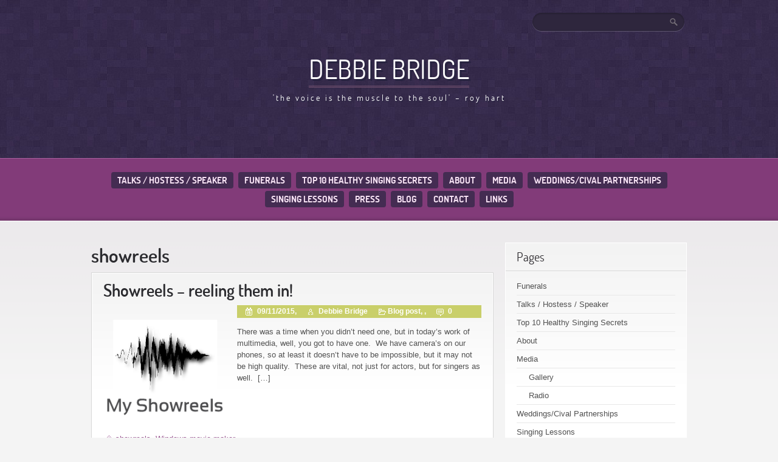

--- FILE ---
content_type: text/html; charset=UTF-8
request_url: https://debbiebridge.com/tag/showreels/
body_size: 11180
content:
<!doctype html>
<!--[if gte IE 9]>
<html lang="en-GB" xmlns:fb="https://www.facebook.com/2008/fbml" xmlns:addthis="https://www.addthis.com/help/api-spec"  class="ie ie9">
<![endif]-->
<!--[if IE 8]>
<html lang="en-GB" xmlns:fb="https://www.facebook.com/2008/fbml" xmlns:addthis="https://www.addthis.com/help/api-spec"  class="ie ie8">
<![endif]-->
<!--[if IE 7]>
<html lang="en-GB" xmlns:fb="https://www.facebook.com/2008/fbml" xmlns:addthis="https://www.addthis.com/help/api-spec"  class="ie ie7">
<![endif]-->
<!--[if !IE]><!-->
<html lang="en-GB" xmlns:fb="https://www.facebook.com/2008/fbml" xmlns:addthis="https://www.addthis.com/help/api-spec"  >
 <!--<![endif]-->
<head>
  	<meta charset="UTF-8">
	<meta name="viewport" content="width=device-width; initial-scale=1.0; maximum-scale=1.0; user-scalable=0;">
	<title>showreels Archives - Debbie Bridge</title>
	<link rel="pingback" href="https://debbiebridge.com/xmlrpc.php" />
	<link rel="stylesheet" href="https://debbiebridge.com/wp-content/themes/purple-pro/style.css" type="text/css" />
	<meta name='robots' content='index, follow, max-image-preview:large, max-snippet:-1, max-video-preview:-1' />

	<!-- This site is optimized with the Yoast SEO plugin v26.7 - https://yoast.com/wordpress/plugins/seo/ -->
	<link rel="canonical" href="https://debbiebridge.com/tag/showreels/" />
	<meta property="og:locale" content="en_GB" />
	<meta property="og:type" content="article" />
	<meta property="og:title" content="showreels Archives - Debbie Bridge" />
	<meta property="og:url" content="https://debbiebridge.com/tag/showreels/" />
	<meta property="og:site_name" content="Debbie Bridge" />
	<meta property="og:image" content="https://i0.wp.com/debbiebridge.com/wp-content/uploads/2015/07/DB-logo-100x100square.gif?fit=100%2C100&ssl=1" />
	<meta property="og:image:width" content="100" />
	<meta property="og:image:height" content="100" />
	<meta property="og:image:type" content="image/gif" />
	<script type="application/ld+json" class="yoast-schema-graph">{"@context":"https://schema.org","@graph":[{"@type":"CollectionPage","@id":"https://debbiebridge.com/tag/showreels/","url":"https://debbiebridge.com/tag/showreels/","name":"showreels Archives - Debbie Bridge","isPartOf":{"@id":"https://debbiebridge.com/#website"},"primaryImageOfPage":{"@id":"https://debbiebridge.com/tag/showreels/#primaryimage"},"image":{"@id":"https://debbiebridge.com/tag/showreels/#primaryimage"},"thumbnailUrl":"https://i0.wp.com/debbiebridge.com/wp-content/uploads/2015/11/Showreels.png?fit=220%2C220&ssl=1","breadcrumb":{"@id":"https://debbiebridge.com/tag/showreels/#breadcrumb"},"inLanguage":"en-GB"},{"@type":"ImageObject","inLanguage":"en-GB","@id":"https://debbiebridge.com/tag/showreels/#primaryimage","url":"https://i0.wp.com/debbiebridge.com/wp-content/uploads/2015/11/Showreels.png?fit=220%2C220&ssl=1","contentUrl":"https://i0.wp.com/debbiebridge.com/wp-content/uploads/2015/11/Showreels.png?fit=220%2C220&ssl=1","width":220,"height":220,"caption":"Showreels"},{"@type":"BreadcrumbList","@id":"https://debbiebridge.com/tag/showreels/#breadcrumb","itemListElement":[{"@type":"ListItem","position":1,"name":"Home","item":"https://debbiebridge.com/"},{"@type":"ListItem","position":2,"name":"showreels"}]},{"@type":"WebSite","@id":"https://debbiebridge.com/#website","url":"https://debbiebridge.com/","name":"Debbie Bridge","description":"&#039;The Voice is the Muscle to the Soul&#039; - Roy Hart","publisher":{"@id":"https://debbiebridge.com/#organization"},"potentialAction":[{"@type":"SearchAction","target":{"@type":"EntryPoint","urlTemplate":"https://debbiebridge.com/?s={search_term_string}"},"query-input":{"@type":"PropertyValueSpecification","valueRequired":true,"valueName":"search_term_string"}}],"inLanguage":"en-GB"},{"@type":"Organization","@id":"https://debbiebridge.com/#organization","name":"A'Nother Productions","url":"https://debbiebridge.com/","logo":{"@type":"ImageObject","inLanguage":"en-GB","@id":"https://debbiebridge.com/#/schema/logo/image/","url":"https://i0.wp.com/debbiebridge.com/wp-content/uploads/2015/07/DB-logo-100x100square.gif?fit=100%2C100&ssl=1","contentUrl":"https://i0.wp.com/debbiebridge.com/wp-content/uploads/2015/07/DB-logo-100x100square.gif?fit=100%2C100&ssl=1","width":100,"height":100,"caption":"A'Nother Productions"},"image":{"@id":"https://debbiebridge.com/#/schema/logo/image/"},"sameAs":["https://www.facebook.com/DebbieBridge","https://x.com/debbiebridge","https://instagram.com/debbieannbridge/","https://www.linkedin.com/in/debbieannbridge","https://www.pinterest.com/debbieabridge/","https://www.youtube.com/channel/UC9CNUBl75_QuwFpqe7x8eug"]}]}</script>
	<!-- / Yoast SEO plugin. -->


<link rel='dns-prefetch' href='//secure.gravatar.com' />
<link rel='dns-prefetch' href='//s7.addthis.com' />
<link rel='dns-prefetch' href='//ws.sharethis.com' />
<link rel='dns-prefetch' href='//stats.wp.com' />
<link rel='dns-prefetch' href='//v0.wordpress.com' />
<link rel='preconnect' href='//i0.wp.com' />
<link rel="alternate" type="application/rss+xml" title="Debbie Bridge &raquo; Feed" href="https://debbiebridge.com/feed/" />
<link rel="alternate" type="application/rss+xml" title="Debbie Bridge &raquo; Comments Feed" href="https://debbiebridge.com/comments/feed/" />
<link rel="alternate" type="application/rss+xml" title="Debbie Bridge &raquo; showreels Tag Feed" href="https://debbiebridge.com/tag/showreels/feed/" />
		<!-- This site uses the Google Analytics by ExactMetrics plugin v8.11.1 - Using Analytics tracking - https://www.exactmetrics.com/ -->
							<script src="//www.googletagmanager.com/gtag/js?id=G-12TKNCV95W"  data-cfasync="false" data-wpfc-render="false" type="text/javascript" async></script>
			<script data-cfasync="false" data-wpfc-render="false" type="text/javascript">
				var em_version = '8.11.1';
				var em_track_user = true;
				var em_no_track_reason = '';
								var ExactMetricsDefaultLocations = {"page_location":"https:\/\/debbiebridge.com\/tag\/showreels\/"};
								if ( typeof ExactMetricsPrivacyGuardFilter === 'function' ) {
					var ExactMetricsLocations = (typeof ExactMetricsExcludeQuery === 'object') ? ExactMetricsPrivacyGuardFilter( ExactMetricsExcludeQuery ) : ExactMetricsPrivacyGuardFilter( ExactMetricsDefaultLocations );
				} else {
					var ExactMetricsLocations = (typeof ExactMetricsExcludeQuery === 'object') ? ExactMetricsExcludeQuery : ExactMetricsDefaultLocations;
				}

								var disableStrs = [
										'ga-disable-G-12TKNCV95W',
									];

				/* Function to detect opted out users */
				function __gtagTrackerIsOptedOut() {
					for (var index = 0; index < disableStrs.length; index++) {
						if (document.cookie.indexOf(disableStrs[index] + '=true') > -1) {
							return true;
						}
					}

					return false;
				}

				/* Disable tracking if the opt-out cookie exists. */
				if (__gtagTrackerIsOptedOut()) {
					for (var index = 0; index < disableStrs.length; index++) {
						window[disableStrs[index]] = true;
					}
				}

				/* Opt-out function */
				function __gtagTrackerOptout() {
					for (var index = 0; index < disableStrs.length; index++) {
						document.cookie = disableStrs[index] + '=true; expires=Thu, 31 Dec 2099 23:59:59 UTC; path=/';
						window[disableStrs[index]] = true;
					}
				}

				if ('undefined' === typeof gaOptout) {
					function gaOptout() {
						__gtagTrackerOptout();
					}
				}
								window.dataLayer = window.dataLayer || [];

				window.ExactMetricsDualTracker = {
					helpers: {},
					trackers: {},
				};
				if (em_track_user) {
					function __gtagDataLayer() {
						dataLayer.push(arguments);
					}

					function __gtagTracker(type, name, parameters) {
						if (!parameters) {
							parameters = {};
						}

						if (parameters.send_to) {
							__gtagDataLayer.apply(null, arguments);
							return;
						}

						if (type === 'event') {
														parameters.send_to = exactmetrics_frontend.v4_id;
							var hookName = name;
							if (typeof parameters['event_category'] !== 'undefined') {
								hookName = parameters['event_category'] + ':' + name;
							}

							if (typeof ExactMetricsDualTracker.trackers[hookName] !== 'undefined') {
								ExactMetricsDualTracker.trackers[hookName](parameters);
							} else {
								__gtagDataLayer('event', name, parameters);
							}
							
						} else {
							__gtagDataLayer.apply(null, arguments);
						}
					}

					__gtagTracker('js', new Date());
					__gtagTracker('set', {
						'developer_id.dNDMyYj': true,
											});
					if ( ExactMetricsLocations.page_location ) {
						__gtagTracker('set', ExactMetricsLocations);
					}
										__gtagTracker('config', 'G-12TKNCV95W', {"forceSSL":"true","link_attribution":"true"} );
										window.gtag = __gtagTracker;										(function () {
						/* https://developers.google.com/analytics/devguides/collection/analyticsjs/ */
						/* ga and __gaTracker compatibility shim. */
						var noopfn = function () {
							return null;
						};
						var newtracker = function () {
							return new Tracker();
						};
						var Tracker = function () {
							return null;
						};
						var p = Tracker.prototype;
						p.get = noopfn;
						p.set = noopfn;
						p.send = function () {
							var args = Array.prototype.slice.call(arguments);
							args.unshift('send');
							__gaTracker.apply(null, args);
						};
						var __gaTracker = function () {
							var len = arguments.length;
							if (len === 0) {
								return;
							}
							var f = arguments[len - 1];
							if (typeof f !== 'object' || f === null || typeof f.hitCallback !== 'function') {
								if ('send' === arguments[0]) {
									var hitConverted, hitObject = false, action;
									if ('event' === arguments[1]) {
										if ('undefined' !== typeof arguments[3]) {
											hitObject = {
												'eventAction': arguments[3],
												'eventCategory': arguments[2],
												'eventLabel': arguments[4],
												'value': arguments[5] ? arguments[5] : 1,
											}
										}
									}
									if ('pageview' === arguments[1]) {
										if ('undefined' !== typeof arguments[2]) {
											hitObject = {
												'eventAction': 'page_view',
												'page_path': arguments[2],
											}
										}
									}
									if (typeof arguments[2] === 'object') {
										hitObject = arguments[2];
									}
									if (typeof arguments[5] === 'object') {
										Object.assign(hitObject, arguments[5]);
									}
									if ('undefined' !== typeof arguments[1].hitType) {
										hitObject = arguments[1];
										if ('pageview' === hitObject.hitType) {
											hitObject.eventAction = 'page_view';
										}
									}
									if (hitObject) {
										action = 'timing' === arguments[1].hitType ? 'timing_complete' : hitObject.eventAction;
										hitConverted = mapArgs(hitObject);
										__gtagTracker('event', action, hitConverted);
									}
								}
								return;
							}

							function mapArgs(args) {
								var arg, hit = {};
								var gaMap = {
									'eventCategory': 'event_category',
									'eventAction': 'event_action',
									'eventLabel': 'event_label',
									'eventValue': 'event_value',
									'nonInteraction': 'non_interaction',
									'timingCategory': 'event_category',
									'timingVar': 'name',
									'timingValue': 'value',
									'timingLabel': 'event_label',
									'page': 'page_path',
									'location': 'page_location',
									'title': 'page_title',
									'referrer' : 'page_referrer',
								};
								for (arg in args) {
																		if (!(!args.hasOwnProperty(arg) || !gaMap.hasOwnProperty(arg))) {
										hit[gaMap[arg]] = args[arg];
									} else {
										hit[arg] = args[arg];
									}
								}
								return hit;
							}

							try {
								f.hitCallback();
							} catch (ex) {
							}
						};
						__gaTracker.create = newtracker;
						__gaTracker.getByName = newtracker;
						__gaTracker.getAll = function () {
							return [];
						};
						__gaTracker.remove = noopfn;
						__gaTracker.loaded = true;
						window['__gaTracker'] = __gaTracker;
					})();
									} else {
										console.log("");
					(function () {
						function __gtagTracker() {
							return null;
						}

						window['__gtagTracker'] = __gtagTracker;
						window['gtag'] = __gtagTracker;
					})();
									}
			</script>
							<!-- / Google Analytics by ExactMetrics -->
		<style id='wp-img-auto-sizes-contain-inline-css' type='text/css'>
img:is([sizes=auto i],[sizes^="auto," i]){contain-intrinsic-size:3000px 1500px}
/*# sourceURL=wp-img-auto-sizes-contain-inline-css */
</style>

<link rel='stylesheet' id='colorboxstyle-css' href='https://debbiebridge.com/wp-content/plugins/link-library/colorbox/colorbox.css?ver=6.9' type='text/css' media='all' />
<style id='wp-emoji-styles-inline-css' type='text/css'>

	img.wp-smiley, img.emoji {
		display: inline !important;
		border: none !important;
		box-shadow: none !important;
		height: 1em !important;
		width: 1em !important;
		margin: 0 0.07em !important;
		vertical-align: -0.1em !important;
		background: none !important;
		padding: 0 !important;
	}
/*# sourceURL=wp-emoji-styles-inline-css */
</style>
<link rel='stylesheet' id='wp-block-library-css' href='https://debbiebridge.com/wp-includes/css/dist/block-library/style.min.css?ver=6.9' type='text/css' media='all' />
<style id='global-styles-inline-css' type='text/css'>
:root{--wp--preset--aspect-ratio--square: 1;--wp--preset--aspect-ratio--4-3: 4/3;--wp--preset--aspect-ratio--3-4: 3/4;--wp--preset--aspect-ratio--3-2: 3/2;--wp--preset--aspect-ratio--2-3: 2/3;--wp--preset--aspect-ratio--16-9: 16/9;--wp--preset--aspect-ratio--9-16: 9/16;--wp--preset--color--black: #000000;--wp--preset--color--cyan-bluish-gray: #abb8c3;--wp--preset--color--white: #ffffff;--wp--preset--color--pale-pink: #f78da7;--wp--preset--color--vivid-red: #cf2e2e;--wp--preset--color--luminous-vivid-orange: #ff6900;--wp--preset--color--luminous-vivid-amber: #fcb900;--wp--preset--color--light-green-cyan: #7bdcb5;--wp--preset--color--vivid-green-cyan: #00d084;--wp--preset--color--pale-cyan-blue: #8ed1fc;--wp--preset--color--vivid-cyan-blue: #0693e3;--wp--preset--color--vivid-purple: #9b51e0;--wp--preset--gradient--vivid-cyan-blue-to-vivid-purple: linear-gradient(135deg,rgb(6,147,227) 0%,rgb(155,81,224) 100%);--wp--preset--gradient--light-green-cyan-to-vivid-green-cyan: linear-gradient(135deg,rgb(122,220,180) 0%,rgb(0,208,130) 100%);--wp--preset--gradient--luminous-vivid-amber-to-luminous-vivid-orange: linear-gradient(135deg,rgb(252,185,0) 0%,rgb(255,105,0) 100%);--wp--preset--gradient--luminous-vivid-orange-to-vivid-red: linear-gradient(135deg,rgb(255,105,0) 0%,rgb(207,46,46) 100%);--wp--preset--gradient--very-light-gray-to-cyan-bluish-gray: linear-gradient(135deg,rgb(238,238,238) 0%,rgb(169,184,195) 100%);--wp--preset--gradient--cool-to-warm-spectrum: linear-gradient(135deg,rgb(74,234,220) 0%,rgb(151,120,209) 20%,rgb(207,42,186) 40%,rgb(238,44,130) 60%,rgb(251,105,98) 80%,rgb(254,248,76) 100%);--wp--preset--gradient--blush-light-purple: linear-gradient(135deg,rgb(255,206,236) 0%,rgb(152,150,240) 100%);--wp--preset--gradient--blush-bordeaux: linear-gradient(135deg,rgb(254,205,165) 0%,rgb(254,45,45) 50%,rgb(107,0,62) 100%);--wp--preset--gradient--luminous-dusk: linear-gradient(135deg,rgb(255,203,112) 0%,rgb(199,81,192) 50%,rgb(65,88,208) 100%);--wp--preset--gradient--pale-ocean: linear-gradient(135deg,rgb(255,245,203) 0%,rgb(182,227,212) 50%,rgb(51,167,181) 100%);--wp--preset--gradient--electric-grass: linear-gradient(135deg,rgb(202,248,128) 0%,rgb(113,206,126) 100%);--wp--preset--gradient--midnight: linear-gradient(135deg,rgb(2,3,129) 0%,rgb(40,116,252) 100%);--wp--preset--font-size--small: 13px;--wp--preset--font-size--medium: 20px;--wp--preset--font-size--large: 36px;--wp--preset--font-size--x-large: 42px;--wp--preset--spacing--20: 0.44rem;--wp--preset--spacing--30: 0.67rem;--wp--preset--spacing--40: 1rem;--wp--preset--spacing--50: 1.5rem;--wp--preset--spacing--60: 2.25rem;--wp--preset--spacing--70: 3.38rem;--wp--preset--spacing--80: 5.06rem;--wp--preset--shadow--natural: 6px 6px 9px rgba(0, 0, 0, 0.2);--wp--preset--shadow--deep: 12px 12px 50px rgba(0, 0, 0, 0.4);--wp--preset--shadow--sharp: 6px 6px 0px rgba(0, 0, 0, 0.2);--wp--preset--shadow--outlined: 6px 6px 0px -3px rgb(255, 255, 255), 6px 6px rgb(0, 0, 0);--wp--preset--shadow--crisp: 6px 6px 0px rgb(0, 0, 0);}:where(.is-layout-flex){gap: 0.5em;}:where(.is-layout-grid){gap: 0.5em;}body .is-layout-flex{display: flex;}.is-layout-flex{flex-wrap: wrap;align-items: center;}.is-layout-flex > :is(*, div){margin: 0;}body .is-layout-grid{display: grid;}.is-layout-grid > :is(*, div){margin: 0;}:where(.wp-block-columns.is-layout-flex){gap: 2em;}:where(.wp-block-columns.is-layout-grid){gap: 2em;}:where(.wp-block-post-template.is-layout-flex){gap: 1.25em;}:where(.wp-block-post-template.is-layout-grid){gap: 1.25em;}.has-black-color{color: var(--wp--preset--color--black) !important;}.has-cyan-bluish-gray-color{color: var(--wp--preset--color--cyan-bluish-gray) !important;}.has-white-color{color: var(--wp--preset--color--white) !important;}.has-pale-pink-color{color: var(--wp--preset--color--pale-pink) !important;}.has-vivid-red-color{color: var(--wp--preset--color--vivid-red) !important;}.has-luminous-vivid-orange-color{color: var(--wp--preset--color--luminous-vivid-orange) !important;}.has-luminous-vivid-amber-color{color: var(--wp--preset--color--luminous-vivid-amber) !important;}.has-light-green-cyan-color{color: var(--wp--preset--color--light-green-cyan) !important;}.has-vivid-green-cyan-color{color: var(--wp--preset--color--vivid-green-cyan) !important;}.has-pale-cyan-blue-color{color: var(--wp--preset--color--pale-cyan-blue) !important;}.has-vivid-cyan-blue-color{color: var(--wp--preset--color--vivid-cyan-blue) !important;}.has-vivid-purple-color{color: var(--wp--preset--color--vivid-purple) !important;}.has-black-background-color{background-color: var(--wp--preset--color--black) !important;}.has-cyan-bluish-gray-background-color{background-color: var(--wp--preset--color--cyan-bluish-gray) !important;}.has-white-background-color{background-color: var(--wp--preset--color--white) !important;}.has-pale-pink-background-color{background-color: var(--wp--preset--color--pale-pink) !important;}.has-vivid-red-background-color{background-color: var(--wp--preset--color--vivid-red) !important;}.has-luminous-vivid-orange-background-color{background-color: var(--wp--preset--color--luminous-vivid-orange) !important;}.has-luminous-vivid-amber-background-color{background-color: var(--wp--preset--color--luminous-vivid-amber) !important;}.has-light-green-cyan-background-color{background-color: var(--wp--preset--color--light-green-cyan) !important;}.has-vivid-green-cyan-background-color{background-color: var(--wp--preset--color--vivid-green-cyan) !important;}.has-pale-cyan-blue-background-color{background-color: var(--wp--preset--color--pale-cyan-blue) !important;}.has-vivid-cyan-blue-background-color{background-color: var(--wp--preset--color--vivid-cyan-blue) !important;}.has-vivid-purple-background-color{background-color: var(--wp--preset--color--vivid-purple) !important;}.has-black-border-color{border-color: var(--wp--preset--color--black) !important;}.has-cyan-bluish-gray-border-color{border-color: var(--wp--preset--color--cyan-bluish-gray) !important;}.has-white-border-color{border-color: var(--wp--preset--color--white) !important;}.has-pale-pink-border-color{border-color: var(--wp--preset--color--pale-pink) !important;}.has-vivid-red-border-color{border-color: var(--wp--preset--color--vivid-red) !important;}.has-luminous-vivid-orange-border-color{border-color: var(--wp--preset--color--luminous-vivid-orange) !important;}.has-luminous-vivid-amber-border-color{border-color: var(--wp--preset--color--luminous-vivid-amber) !important;}.has-light-green-cyan-border-color{border-color: var(--wp--preset--color--light-green-cyan) !important;}.has-vivid-green-cyan-border-color{border-color: var(--wp--preset--color--vivid-green-cyan) !important;}.has-pale-cyan-blue-border-color{border-color: var(--wp--preset--color--pale-cyan-blue) !important;}.has-vivid-cyan-blue-border-color{border-color: var(--wp--preset--color--vivid-cyan-blue) !important;}.has-vivid-purple-border-color{border-color: var(--wp--preset--color--vivid-purple) !important;}.has-vivid-cyan-blue-to-vivid-purple-gradient-background{background: var(--wp--preset--gradient--vivid-cyan-blue-to-vivid-purple) !important;}.has-light-green-cyan-to-vivid-green-cyan-gradient-background{background: var(--wp--preset--gradient--light-green-cyan-to-vivid-green-cyan) !important;}.has-luminous-vivid-amber-to-luminous-vivid-orange-gradient-background{background: var(--wp--preset--gradient--luminous-vivid-amber-to-luminous-vivid-orange) !important;}.has-luminous-vivid-orange-to-vivid-red-gradient-background{background: var(--wp--preset--gradient--luminous-vivid-orange-to-vivid-red) !important;}.has-very-light-gray-to-cyan-bluish-gray-gradient-background{background: var(--wp--preset--gradient--very-light-gray-to-cyan-bluish-gray) !important;}.has-cool-to-warm-spectrum-gradient-background{background: var(--wp--preset--gradient--cool-to-warm-spectrum) !important;}.has-blush-light-purple-gradient-background{background: var(--wp--preset--gradient--blush-light-purple) !important;}.has-blush-bordeaux-gradient-background{background: var(--wp--preset--gradient--blush-bordeaux) !important;}.has-luminous-dusk-gradient-background{background: var(--wp--preset--gradient--luminous-dusk) !important;}.has-pale-ocean-gradient-background{background: var(--wp--preset--gradient--pale-ocean) !important;}.has-electric-grass-gradient-background{background: var(--wp--preset--gradient--electric-grass) !important;}.has-midnight-gradient-background{background: var(--wp--preset--gradient--midnight) !important;}.has-small-font-size{font-size: var(--wp--preset--font-size--small) !important;}.has-medium-font-size{font-size: var(--wp--preset--font-size--medium) !important;}.has-large-font-size{font-size: var(--wp--preset--font-size--large) !important;}.has-x-large-font-size{font-size: var(--wp--preset--font-size--x-large) !important;}
/*# sourceURL=global-styles-inline-css */
</style>

<style id='classic-theme-styles-inline-css' type='text/css'>
/*! This file is auto-generated */
.wp-block-button__link{color:#fff;background-color:#32373c;border-radius:9999px;box-shadow:none;text-decoration:none;padding:calc(.667em + 2px) calc(1.333em + 2px);font-size:1.125em}.wp-block-file__button{background:#32373c;color:#fff;text-decoration:none}
/*# sourceURL=/wp-includes/css/classic-themes.min.css */
</style>
<link rel='stylesheet' id='thumbs_rating_styles-css' href='https://debbiebridge.com/wp-content/plugins/link-library/upvote-downvote/css/style.css?ver=1.0.0' type='text/css' media='all' />
<link rel='stylesheet' id='mc4wp-form-basic-css' href='https://debbiebridge.com/wp-content/plugins/mailchimp-for-wp/assets/css/form-basic.css?ver=4.10.9' type='text/css' media='all' />
<link rel='stylesheet' id='addthis_all_pages-css' href='https://debbiebridge.com/wp-content/plugins/addthis-follow/frontend/build/addthis_wordpress_public.min.css?ver=6.9' type='text/css' media='all' />
<script type="text/javascript" src="https://debbiebridge.com/wp-includes/js/jquery/jquery.min.js?ver=3.7.1" id="jquery-core-js"></script>
<script type="text/javascript" src="https://debbiebridge.com/wp-includes/js/jquery/jquery-migrate.min.js?ver=3.4.1" id="jquery-migrate-js"></script>
<script type="text/javascript" src="https://debbiebridge.com/wp-content/plugins/link-library/colorbox/jquery.colorbox-min.js?ver=1.3.9" id="colorbox-js"></script>
<script type="text/javascript" src="https://debbiebridge.com/wp-content/plugins/google-analytics-dashboard-for-wp/assets/js/frontend-gtag.js?ver=8.11.1" id="exactmetrics-frontend-script-js" async="async" data-wp-strategy="async"></script>
<script data-cfasync="false" data-wpfc-render="false" type="text/javascript" id='exactmetrics-frontend-script-js-extra'>/* <![CDATA[ */
var exactmetrics_frontend = {"js_events_tracking":"true","download_extensions":"doc,pdf,ppt,zip,xls,docx,pptx,xlsx","inbound_paths":"[{\"path\":\"\\\/go\\\/\",\"label\":\"affiliate\"},{\"path\":\"\\\/recommend\\\/\",\"label\":\"affiliate\"}]","home_url":"https:\/\/debbiebridge.com","hash_tracking":"false","v4_id":"G-12TKNCV95W"};/* ]]> */
</script>
<script type="text/javascript" id="thumbs_rating_scripts-js-extra">
/* <![CDATA[ */
var thumbs_rating_ajax = {"ajax_url":"https://debbiebridge.com/wp-admin/admin-ajax.php","nonce":"1e097842b7"};
//# sourceURL=thumbs_rating_scripts-js-extra
/* ]]> */
</script>
<script type="text/javascript" src="https://debbiebridge.com/wp-content/plugins/link-library/upvote-downvote/js/general.js?ver=4.0.1" id="thumbs_rating_scripts-js"></script>
<script type="text/javascript" src="https://debbiebridge.com/wp-content/themes/purple-pro/js/scripts.js?ver=1.0.0" id="scripts-js"></script>
<script type="text/javascript" src="https://debbiebridge.com/wp-admin/admin-ajax.php?action=addthis_global_options_settings&amp;ver=6.9" id="addthis_global_options-js"></script>
<script type="text/javascript" src="https://s7.addthis.com/js/300/addthis_widget.js?ver=6.9#pubid=wp-f233ddc6957bc336c4ded4d271797980" id="addthis_widget-js"></script>
<script id='st_insights_js' type="text/javascript" src="https://ws.sharethis.com/button/st_insights.js?publisher=eba0f3ba-f9ab-408c-bc68-c28af5afe749&amp;product=feather&amp;ver=1762907374" id="feather-sharethis-js"></script>
<link rel="https://api.w.org/" href="https://debbiebridge.com/wp-json/" /><link rel="alternate" title="JSON" type="application/json" href="https://debbiebridge.com/wp-json/wp/v2/tags/193" /><link rel="EditURI" type="application/rsd+xml" title="RSD" href="https://debbiebridge.com/xmlrpc.php?rsd" />
<style id='LinkLibraryStyle' type='text/css'>
.linktable {margin-top: 15px;} .linktable a {text-decoration:none} table.linklisttable { width:100%; border-width: 0px 0px 0px 0px; border-spacing: 5px; /* border-style: outset outset outset outset; border-color: gray gray gray gray; */ border-collapse: separate; } table.linklisttable th { border-width: 1px 1px 1px 1px; padding: 3px 3px 3px 3px; background-color: #f4f5f3; /* border-style: none none none none; border-color: gray gray gray gray; -moz-border-radius: 3px 3px 3px 3px; */ } table.linklisttable td { border-width: 1px 1px 1px 1px; padding: 3px 3px 3px 3px; background-color: #dee1d8; /* border-style: dotted dotted dotted dotted; border-color: gray gray gray gray; -moz-border-radius: 3px 3px 3px 3px; */ } .linklistcatname{ font-family: arial; font-size: 16px; font-weight: bold; border: 0; padding-bottom: 10px; padding-top: 10px; } .linklistcatnamedesc{ font-family: arial; font-size: 12px; font-weight: normal; border: 0; padding-bottom: 10px; padding-top: 10px; } .linklistcolumnheader{ font-weight: bold; } div.rsscontent{color: #333333; font-family: "Helvetica Neue",Arial,Helvetica,sans-serif;font-size: 11px;line-height: 1.25em; vertical-align: baseline;letter-spacing: normal;word-spacing: normal;font-weight: normal;font-style: normal;font-variant: normal;text-transform: none; text-decoration: none;text-align: left;text-indent: 0px;max-width:500px;} #ll_rss_results { border-style:solid;border-width:1px;margin-left:10px;margin-top:10px;padding-top:3px;background-color:#f4f5f3;} .rsstitle{font-weight:400;font-size:0.8em;color:#33352C;font-family:Georgia,"Times New Roman",Times,serif;} .rsstitle a{color:#33352C} #ll_rss_results img { max-width: 400px; /* Adjust this value according to your content area size*/ height: auto; } .rsselements {float: right;} .highlight_word {background-color: #FFFF00} .previouspage {float:left;margin-top:10px;font-weight:bold} .nextpage {float: right;margin-top:10px;font-weight:bold} .resulttitle {padding-top:10px;} .catdropdown { width: 300px; } #llsearch {padding-top:10px;} .lladdlink { margin-top: 16px; } .lladdlink #lladdlinktitle { font-weight: bold; } .lladdlink table { margin-top: 5px; margin-bottom: 8px; border: 0; border-spacing: 0; border-collapse: collapse; } .lladdlink table td { border: 0; height: 30px; } .lladdlink table th { border: 0; text-align: left; font-weight: normal; width: 400px; } .lladdlink input[type="text"] { width: 300px; } .lladdlink select { width: 300px; } .llmessage { margin: 8px; border: 1px solid #ddd; background-color: #ff0; } .pageselector { margin-top: 20px; text-align: center; } .selectedpage { margin: 0px 4px 0px 4px; border: 1px solid #000; padding: 7px; background-color: #f4f5f3; } .unselectedpage { margin: 0px 4px 0px 4px; border: 1px solid #000; padding: 7px; background-color: #dee1d8; } .previousnextactive { margin: 0px 4px 0px 4px; border: 1px solid #000; padding: 7px; background-color: #dee1d8; } .previousnextinactive { margin: 0px 4px 0px 4px; border: 1px solid #000; padding: 7px; background-color: #dddddd; color: #cccccc; }</style>
	<style>img#wpstats{display:none}</style>
		
<style type="text/css"></style>
<style>
.synved-social-resolution-single {
display: inline-block;
}
.synved-social-resolution-normal {
display: inline-block;
}
.synved-social-resolution-hidef {
display: none;
}

@media only screen and (min--moz-device-pixel-ratio: 2),
only screen and (-o-min-device-pixel-ratio: 2/1),
only screen and (-webkit-min-device-pixel-ratio: 2),
only screen and (min-device-pixel-ratio: 2),
only screen and (min-resolution: 2dppx),
only screen and (min-resolution: 192dpi) {
	.synved-social-resolution-normal {
	display: none;
	}
	.synved-social-resolution-hidef {
	display: inline-block;
	}
}
</style><link rel="icon" href="https://i0.wp.com/debbiebridge.com/wp-content/uploads/2015/07/DB-logo-100x100square.gif?fit=32%2C32&#038;ssl=1" sizes="32x32" />
<link rel="icon" href="https://i0.wp.com/debbiebridge.com/wp-content/uploads/2015/07/DB-logo-100x100square.gif?fit=100%2C100&#038;ssl=1" sizes="192x192" />
<link rel="apple-touch-icon" href="https://i0.wp.com/debbiebridge.com/wp-content/uploads/2015/07/DB-logo-100x100square.gif?fit=100%2C100&#038;ssl=1" />
<meta name="msapplication-TileImage" content="https://i0.wp.com/debbiebridge.com/wp-content/uploads/2015/07/DB-logo-100x100square.gif?fit=100%2C100&#038;ssl=1" />
</head>
<body class="archive tag tag-showreels tag-193 wp-theme-purple-pro">
	
	<header>
		<div>
			<div><form method="get" class="searchform" action="https://debbiebridge.com">
<fieldset>
	<input type="text" value="" name="s" /><button type="submit" name="searchsubmit" value="Search"><span></span></button>
</fieldset>
</form></div>
			<p class="title"><a href="https://debbiebridge.com/" name="top">Debbie Bridge</a></p>
			<p class="tagline">&#039;The Voice is the Muscle to the Soul&#039; &#8211; Roy Hart</p>
		</div>
	</header>
	<nav>
		<ul class="menu"><li class="page_item page-item-305"><a href="https://debbiebridge.com/talks-hostess-speaker/">Talks / Hostess / Speaker</a></li>
<li class="page_item page-item-308"><a href="https://debbiebridge.com/funerals/">Funerals</a></li>
<li class="page_item page-item-859"><a href="https://debbiebridge.com/top-10-healthy-singing-secrets14/">Top 10 Healthy Singing Secrets</a></li>
<li class="page_item page-item-10"><a href="https://debbiebridge.com/about/">About</a></li>
<li class="page_item page-item-60 page_item_has_children"><a href="https://debbiebridge.com/media/">Media</a>
<ul class='children'>
	<li class="page_item page-item-314"><a href="https://debbiebridge.com/media/gallery/">Gallery</a></li>
	<li class="page_item page-item-62"><a href="https://debbiebridge.com/media/radio/">Radio</a></li>
</ul>
</li>
<li class="page_item page-item-28"><a href="https://debbiebridge.com/weddings/">Weddings/Cival Partnerships</a></li>
<li class="page_item page-item-73"><a href="https://debbiebridge.com/lessons/">Singing Lessons</a></li>
<li class="page_item page-item-67"><a href="https://debbiebridge.com/press/">Press</a></li>
<li class="page_item page-item-12"><a href="https://debbiebridge.com/blog/">Blog</a></li>
<li class="page_item page-item-49"><a href="https://debbiebridge.com/contact/">Contact</a></li>
<li class="page_item page-item-286"><a href="https://debbiebridge.com/links/">Links</a></li>
</ul>		<div class="clear"><!-- --></div>
	</nav>
	<section class="content"><div>
		<div class="main">
	
						  <h1>showreels</h1>
		
					<!-- Start: Post -->
			<article class="post-1075 post type-post status-publish format-standard has-post-thumbnail hentry category-blog tag-showreels tag-windows-movie-maker"><div>
				<h2><a href="https://debbiebridge.com/showreels-reeling-them-in/" rel="bookmark" title="Permanent Link to Showreels &#8211; reeling them in!">Showreels &#8211; reeling them in!</a> </h2>
				<img width="200" height="200" src="https://i0.wp.com/debbiebridge.com/wp-content/uploads/2015/11/Showreels.png?resize=200%2C200&amp;ssl=1" class="attachment-post-thumbnail size-post-thumbnail wp-post-image" alt="" decoding="async" srcset="https://i0.wp.com/debbiebridge.com/wp-content/uploads/2015/11/Showreels.png?w=220&amp;ssl=1 220w, https://i0.wp.com/debbiebridge.com/wp-content/uploads/2015/11/Showreels.png?resize=150%2C150&amp;ssl=1 150w" sizes="(max-width: 200px) 100vw, 200px" />				<p class="post-meta"><span class="icon date"></span> 09/11/2015, <span class="icon author"></span> Debbie Bridge <span class="icon cats"></span><a href="https://debbiebridge.com/category/blog/" rel="category tag">Blog post</a>, , <a href="https://debbiebridge.com/showreels-reeling-them-in/#respond"><span class="icon comments"></span> 0</a> </p>
				<p>There was a time when you didn&#8217;t need one, but in today&#8217;s work of multimedia, well, you got to have one.  We have camera&#8217;s on our phones, so at least it doesn&#8217;t have to be impossible, but it may not be high quality.  These are vital, not just for actors, but for singers as well.  [&hellip;]<!-- AddThis Advanced Settings above via filter on wp_trim_excerpt --><!-- AddThis Advanced Settings below via filter on wp_trim_excerpt --><!-- AddThis Advanced Settings generic via filter on wp_trim_excerpt --></p>
				<p class="tags"><span class="icon tags"></span><a href="https://debbiebridge.com/tag/showreels/" rel="tag">showreels</a>, <a href="https://debbiebridge.com/tag/windows-movie-maker/" rel="tag">Windows movie maker</a></p>			</div>
			<p class="more"><a href="https://debbiebridge.com/showreels-reeling-them-in/"><span> </span></a></p>
			</article>
			<!-- End: Post -->
		
		<p class="pagination">
			<span class="prev"></span>
			<span class="next"></span>
		</p>

	</div>
<aside>
		<div class="widget">
		<h3>Pages</h3>
		<ul>
	        <li class="page_item page-item-308"><a href="https://debbiebridge.com/funerals/">Funerals</a></li>
<li class="page_item page-item-305"><a href="https://debbiebridge.com/talks-hostess-speaker/">Talks / Hostess / Speaker</a></li>
<li class="page_item page-item-859"><a href="https://debbiebridge.com/top-10-healthy-singing-secrets14/">Top 10 Healthy Singing Secrets</a></li>
<li class="page_item page-item-10"><a href="https://debbiebridge.com/about/">About</a></li>
<li class="page_item page-item-60 page_item_has_children"><a href="https://debbiebridge.com/media/">Media</a>
<ul class='children'>
	<li class="page_item page-item-314"><a href="https://debbiebridge.com/media/gallery/">Gallery</a></li>
	<li class="page_item page-item-62"><a href="https://debbiebridge.com/media/radio/">Radio</a></li>
</ul>
</li>
<li class="page_item page-item-28"><a href="https://debbiebridge.com/weddings/">Weddings/Cival Partnerships</a></li>
<li class="page_item page-item-73"><a href="https://debbiebridge.com/lessons/">Singing Lessons</a></li>
<li class="page_item page-item-67"><a href="https://debbiebridge.com/press/">Press</a></li>
<li class="page_item page-item-12"><a href="https://debbiebridge.com/blog/">Blog</a></li>
<li class="page_item page-item-49"><a href="https://debbiebridge.com/contact/">Contact</a></li>
<li class="page_item page-item-286"><a href="https://debbiebridge.com/links/">Links</a></li>
		</ul>
	</div>
	<div class="widget">
		<h3>Categories</h3>
		<ul>
	        	<li class="cat-item cat-item-14"><a href="https://debbiebridge.com/category/acting/">Acting</a>
</li>
	<li class="cat-item cat-item-200"><a href="https://debbiebridge.com/category/agent/">Agent</a>
</li>
	<li class="cat-item cat-item-224"><a href="https://debbiebridge.com/category/auditions/">Auditions</a>
</li>
	<li class="cat-item cat-item-11"><a href="https://debbiebridge.com/category/blog/">Blog post</a>
</li>
	<li class="cat-item cat-item-6"><a href="https://debbiebridge.com/category/burlesque/">burlesque</a>
</li>
	<li class="cat-item cat-item-24"><a href="https://debbiebridge.com/category/business/">Business</a>
</li>
	<li class="cat-item cat-item-27"><a href="https://debbiebridge.com/category/busking/">Busking</a>
</li>
	<li class="cat-item cat-item-7"><a href="https://debbiebridge.com/category/cabaret/">Cabaret</a>
</li>
	<li class="cat-item cat-item-13"><a href="https://debbiebridge.com/category/film/">Film</a>
</li>
	<li class="cat-item cat-item-29"><a href="https://debbiebridge.com/category/health/">Health</a>
</li>
	<li class="cat-item cat-item-25"><a href="https://debbiebridge.com/category/house-sitting/">House sitting</a>
</li>
	<li class="cat-item cat-item-230"><a href="https://debbiebridge.com/category/life-balance/">Life Balance</a>
</li>
	<li class="cat-item cat-item-5"><a href="https://debbiebridge.com/category/music/">music</a>
</li>
	<li class="cat-item cat-item-12"><a href="https://debbiebridge.com/category/opera/">Opera</a>
</li>
	<li class="cat-item cat-item-28"><a href="https://debbiebridge.com/category/radio/">Radio</a>
</li>
	<li class="cat-item cat-item-10"><a href="https://debbiebridge.com/category/singers/">Singers</a>
</li>
	<li class="cat-item cat-item-8"><a href="https://debbiebridge.com/category/singing/">singing</a>
</li>
	<li class="cat-item cat-item-128"><a href="https://debbiebridge.com/category/talks/">Talks</a>
</li>
	<li class="cat-item cat-item-26"><a href="https://debbiebridge.com/category/theatre/">Theatre</a>
</li>
	<li class="cat-item cat-item-47"><a href="https://debbiebridge.com/category/tv/">TV</a>
</li>
	<li class="cat-item cat-item-287"><a href="https://debbiebridge.com/category/updates/">Updates</a>
</li>
	<li class="cat-item cat-item-41"><a href="https://debbiebridge.com/category/voice-over/">Voice Over</a>
</li>
		</ul>
	</div>
	<div class="widget">
		<h3>Archives</h3>
		<ul>
				<li><a href='https://debbiebridge.com/2016/07/'>July 2016</a></li>
	<li><a href='https://debbiebridge.com/2016/06/'>June 2016</a></li>
	<li><a href='https://debbiebridge.com/2016/04/'>April 2016</a></li>
	<li><a href='https://debbiebridge.com/2016/03/'>March 2016</a></li>
	<li><a href='https://debbiebridge.com/2016/02/'>February 2016</a></li>
	<li><a href='https://debbiebridge.com/2016/01/'>January 2016</a></li>
	<li><a href='https://debbiebridge.com/2015/12/'>December 2015</a></li>
	<li><a href='https://debbiebridge.com/2015/11/'>November 2015</a></li>
	<li><a href='https://debbiebridge.com/2015/10/'>October 2015</a></li>
	<li><a href='https://debbiebridge.com/2015/09/'>September 2015</a></li>
	<li><a href='https://debbiebridge.com/2015/08/'>August 2015</a></li>
	<li><a href='https://debbiebridge.com/2014/07/'>July 2014</a></li>
	<li><a href='https://debbiebridge.com/2014/04/'>April 2014</a></li>
	<li><a href='https://debbiebridge.com/2014/02/'>February 2014</a></li>
	<li><a href='https://debbiebridge.com/2013/10/'>October 2013</a></li>
	<li><a href='https://debbiebridge.com/2013/09/'>September 2013</a></li>
	<li><a href='https://debbiebridge.com/2013/07/'>July 2013</a></li>
	<li><a href='https://debbiebridge.com/2013/06/'>June 2013</a></li>
	<li><a href='https://debbiebridge.com/2013/05/'>May 2013</a></li>
	<li><a href='https://debbiebridge.com/2013/04/'>April 2013</a></li>
	<li><a href='https://debbiebridge.com/2013/02/'>February 2013</a></li>
	<li><a href='https://debbiebridge.com/2012/12/'>December 2012</a></li>
	<li><a href='https://debbiebridge.com/2012/10/'>October 2012</a></li>
	<li><a href='https://debbiebridge.com/2012/02/'>February 2012</a></li>
	<li><a href='https://debbiebridge.com/2012/01/'>January 2012</a></li>
	<li><a href='https://debbiebridge.com/2011/12/'>December 2011</a></li>
	<li><a href='https://debbiebridge.com/2011/11/'>November 2011</a></li>
	<li><a href='https://debbiebridge.com/2011/10/'>October 2011</a></li>
	<li><a href='https://debbiebridge.com/2011/09/'>September 2011</a></li>
	<li><a href='https://debbiebridge.com/2011/05/'>May 2011</a></li>
	<li><a href='https://debbiebridge.com/2011/03/'>March 2011</a></li>
	<li><a href='https://debbiebridge.com/2011/02/'>February 2011</a></li>
	<li><a href='https://debbiebridge.com/2010/07/'>July 2010</a></li>
	<li><a href='https://debbiebridge.com/2010/05/'>May 2010</a></li>
	<li><a href='https://debbiebridge.com/2010/04/'>April 2010</a></li>
	<li><a href='https://debbiebridge.com/2010/02/'>February 2010</a></li>
	<li><a href='https://debbiebridge.com/2009/04/'>April 2009</a></li>
	<li><a href='https://debbiebridge.com/2009/01/'>January 2009</a></li>
	<li><a href='https://debbiebridge.com/2008/11/'>November 2008</a></li>
	<li><a href='https://debbiebridge.com/2008/10/'>October 2008</a></li>
	<li><a href='https://debbiebridge.com/2008/06/'>June 2008</a></li>
	<li><a href='https://debbiebridge.com/2008/05/'>May 2008</a></li>
	<li><a href='https://debbiebridge.com/2008/04/'>April 2008</a></li>
	<li><a href='https://debbiebridge.com/2008/02/'>February 2008</a></li>
	<li><a href='https://debbiebridge.com/2008/01/'>January 2008</a></li>
	<li><a href='https://debbiebridge.com/2007/12/'>December 2007</a></li>
	<li><a href='https://debbiebridge.com/2007/11/'>November 2007</a></li>
	<li><a href='https://debbiebridge.com/2007/10/'>October 2007</a></li>
		</ul>
	</div>
		</aside>
	</div></section>

	<footer><div>

	
	<div class="clearfix widgets">
        	<div class="cols">
				<div  class="col">
									</div >
				<div  class="col">
									</div >
			</div>
            <div class="cols">
				<div  class="col">
									</div >
				<div  class="col">
									</div >
			</div>
        </div >
		<div class="f-menu">
		<ul class="menu"><li class="page_item page-item-305"><a href="https://debbiebridge.com/talks-hostess-speaker/">Talks / Hostess / Speaker</a></li>
<li class="page_item page-item-308"><a href="https://debbiebridge.com/funerals/">Funerals</a></li>
<li class="page_item page-item-859"><a href="https://debbiebridge.com/top-10-healthy-singing-secrets14/">Top 10 Healthy Singing Secrets</a></li>
<li class="page_item page-item-10"><a href="https://debbiebridge.com/about/">About</a></li>
<li class="page_item page-item-60 page_item_has_children"><a href="https://debbiebridge.com/media/">Media</a>
<ul class='children'>
	<li class="page_item page-item-314"><a href="https://debbiebridge.com/media/gallery/">Gallery</a></li>
	<li class="page_item page-item-62"><a href="https://debbiebridge.com/media/radio/">Radio</a></li>
</ul>
</li>
<li class="page_item page-item-28"><a href="https://debbiebridge.com/weddings/">Weddings/Cival Partnerships</a></li>
<li class="page_item page-item-73"><a href="https://debbiebridge.com/lessons/">Singing Lessons</a></li>
<li class="page_item page-item-67"><a href="https://debbiebridge.com/press/">Press</a></li>
<li class="page_item page-item-12"><a href="https://debbiebridge.com/blog/">Blog</a></li>
<li class="page_item page-item-49"><a href="https://debbiebridge.com/contact/">Contact</a></li>
<li class="page_item page-item-286"><a href="https://debbiebridge.com/links/">Links</a></li>
</ul>		</div>
	</div></footer>
<script type="speculationrules">
{"prefetch":[{"source":"document","where":{"and":[{"href_matches":"/*"},{"not":{"href_matches":["/wp-*.php","/wp-admin/*","/wp-content/uploads/*","/wp-content/*","/wp-content/plugins/*","/wp-content/themes/purple-pro/*","/*\\?(.+)"]}},{"not":{"selector_matches":"a[rel~=\"nofollow\"]"}},{"not":{"selector_matches":".no-prefetch, .no-prefetch a"}}]},"eagerness":"conservative"}]}
</script>
<script type="text/javascript" id="jetpack-stats-js-before">
/* <![CDATA[ */
_stq = window._stq || [];
_stq.push([ "view", {"v":"ext","blog":"98436196","post":"0","tz":"0","srv":"debbiebridge.com","arch_tag":"showreels","arch_results":"1","j":"1:15.4"} ]);
_stq.push([ "clickTrackerInit", "98436196", "0" ]);
//# sourceURL=jetpack-stats-js-before
/* ]]> */
</script>
<script type="text/javascript" src="https://stats.wp.com/e-202603.js" id="jetpack-stats-js" defer="defer" data-wp-strategy="defer"></script>
<script id="wp-emoji-settings" type="application/json">
{"baseUrl":"https://s.w.org/images/core/emoji/17.0.2/72x72/","ext":".png","svgUrl":"https://s.w.org/images/core/emoji/17.0.2/svg/","svgExt":".svg","source":{"concatemoji":"https://debbiebridge.com/wp-includes/js/wp-emoji-release.min.js?ver=6.9"}}
</script>
<script type="module">
/* <![CDATA[ */
/*! This file is auto-generated */
const a=JSON.parse(document.getElementById("wp-emoji-settings").textContent),o=(window._wpemojiSettings=a,"wpEmojiSettingsSupports"),s=["flag","emoji"];function i(e){try{var t={supportTests:e,timestamp:(new Date).valueOf()};sessionStorage.setItem(o,JSON.stringify(t))}catch(e){}}function c(e,t,n){e.clearRect(0,0,e.canvas.width,e.canvas.height),e.fillText(t,0,0);t=new Uint32Array(e.getImageData(0,0,e.canvas.width,e.canvas.height).data);e.clearRect(0,0,e.canvas.width,e.canvas.height),e.fillText(n,0,0);const a=new Uint32Array(e.getImageData(0,0,e.canvas.width,e.canvas.height).data);return t.every((e,t)=>e===a[t])}function p(e,t){e.clearRect(0,0,e.canvas.width,e.canvas.height),e.fillText(t,0,0);var n=e.getImageData(16,16,1,1);for(let e=0;e<n.data.length;e++)if(0!==n.data[e])return!1;return!0}function u(e,t,n,a){switch(t){case"flag":return n(e,"\ud83c\udff3\ufe0f\u200d\u26a7\ufe0f","\ud83c\udff3\ufe0f\u200b\u26a7\ufe0f")?!1:!n(e,"\ud83c\udde8\ud83c\uddf6","\ud83c\udde8\u200b\ud83c\uddf6")&&!n(e,"\ud83c\udff4\udb40\udc67\udb40\udc62\udb40\udc65\udb40\udc6e\udb40\udc67\udb40\udc7f","\ud83c\udff4\u200b\udb40\udc67\u200b\udb40\udc62\u200b\udb40\udc65\u200b\udb40\udc6e\u200b\udb40\udc67\u200b\udb40\udc7f");case"emoji":return!a(e,"\ud83e\u1fac8")}return!1}function f(e,t,n,a){let r;const o=(r="undefined"!=typeof WorkerGlobalScope&&self instanceof WorkerGlobalScope?new OffscreenCanvas(300,150):document.createElement("canvas")).getContext("2d",{willReadFrequently:!0}),s=(o.textBaseline="top",o.font="600 32px Arial",{});return e.forEach(e=>{s[e]=t(o,e,n,a)}),s}function r(e){var t=document.createElement("script");t.src=e,t.defer=!0,document.head.appendChild(t)}a.supports={everything:!0,everythingExceptFlag:!0},new Promise(t=>{let n=function(){try{var e=JSON.parse(sessionStorage.getItem(o));if("object"==typeof e&&"number"==typeof e.timestamp&&(new Date).valueOf()<e.timestamp+604800&&"object"==typeof e.supportTests)return e.supportTests}catch(e){}return null}();if(!n){if("undefined"!=typeof Worker&&"undefined"!=typeof OffscreenCanvas&&"undefined"!=typeof URL&&URL.createObjectURL&&"undefined"!=typeof Blob)try{var e="postMessage("+f.toString()+"("+[JSON.stringify(s),u.toString(),c.toString(),p.toString()].join(",")+"));",a=new Blob([e],{type:"text/javascript"});const r=new Worker(URL.createObjectURL(a),{name:"wpTestEmojiSupports"});return void(r.onmessage=e=>{i(n=e.data),r.terminate(),t(n)})}catch(e){}i(n=f(s,u,c,p))}t(n)}).then(e=>{for(const n in e)a.supports[n]=e[n],a.supports.everything=a.supports.everything&&a.supports[n],"flag"!==n&&(a.supports.everythingExceptFlag=a.supports.everythingExceptFlag&&a.supports[n]);var t;a.supports.everythingExceptFlag=a.supports.everythingExceptFlag&&!a.supports.flag,a.supports.everything||((t=a.source||{}).concatemoji?r(t.concatemoji):t.wpemoji&&t.twemoji&&(r(t.twemoji),r(t.wpemoji)))});
//# sourceURL=https://debbiebridge.com/wp-includes/js/wp-emoji-loader.min.js
/* ]]> */
</script>
	
</body>
</html>

<!-- Page cached by LiteSpeed Cache 7.7 on 2026-01-15 23:00:21 -->